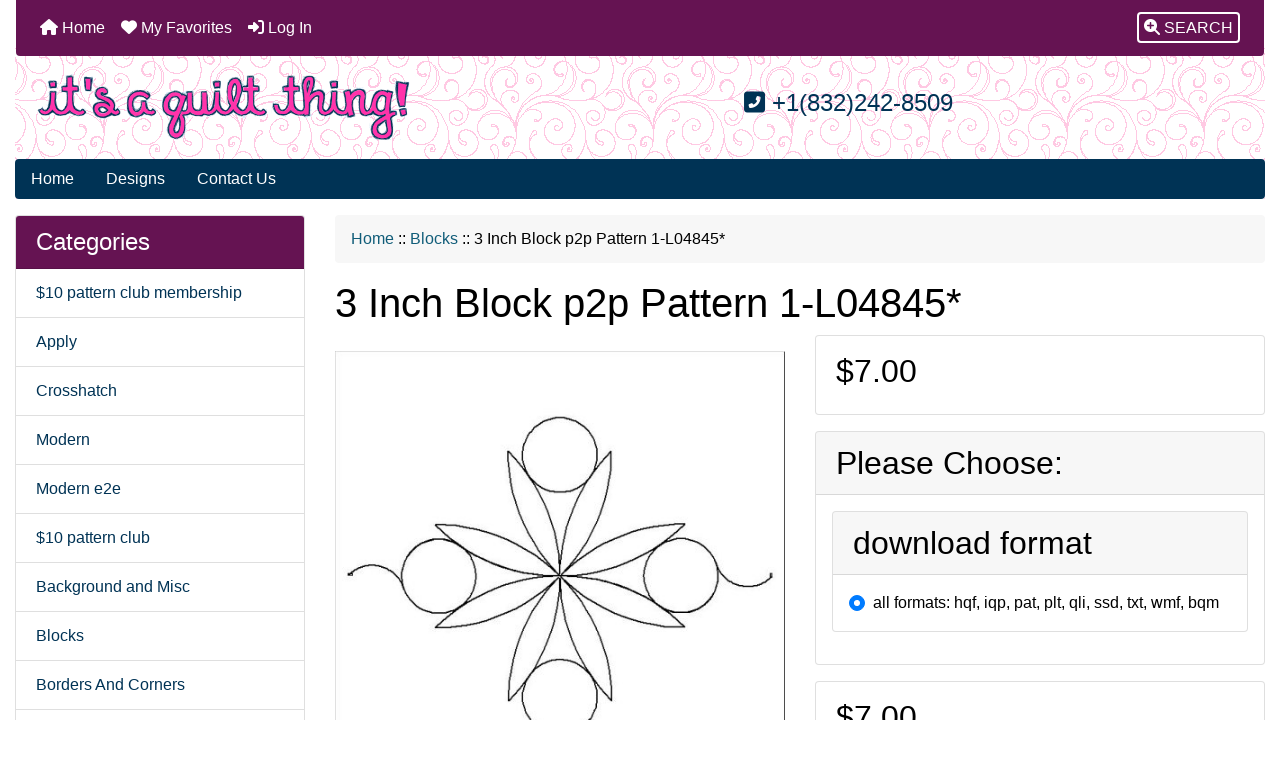

--- FILE ---
content_type: text/html; charset=utf-8
request_url: https://itsaquiltthing.com/cart/index.php?main_page=product_info&cPath=57&products_id=4845
body_size: 12158
content:
<!DOCTYPE html>
<html dir="ltr" lang="en">
  <head>
    <meta charset="utf-8">
    <link rel="preload" href="https://code.jquery.com/jquery-3.7.1.min.js" integrity="sha256-/JqT3SQfawRcv/BIHPThkBvs0OEvtFFmqPF/lYI/Cxo=" crossorigin="anonymous" as="script">
    <link rel="preload" href="https://cdn.jsdelivr.net/npm/bootstrap@4.6.2/dist/css/bootstrap.min.css" integrity="sha384-xOolHFLEh07PJGoPkLv1IbcEPTNtaed2xpHsD9ESMhqIYd0nLMwNLD69Npy4HI+N" crossorigin="anonymous" as="style">
    <link rel="preload" href="https://cdn.jsdelivr.net/npm/bootstrap@4.6.2/dist/js/bootstrap.bundle.min.js" integrity="sha384-Fy6S3B9q64WdZWQUiU+q4/2Lc9npb8tCaSX9FK7E8HnRr0Jz8D6OP9dO5Vg3Q9ct" crossorigin="anonymous" as="script">
    <link rel="preload" href="https://cdnjs.cloudflare.com/ajax/libs/font-awesome/6.5.2/css/fontawesome.min.css" integrity="sha512-UuQ/zJlbMVAw/UU8vVBhnI4op+/tFOpQZVT+FormmIEhRSCnJWyHiBbEVgM4Uztsht41f3FzVWgLuwzUqOObKw==" crossorigin="anonymous" as="style">
    <link rel="preload" href="https://cdnjs.cloudflare.com/ajax/libs/font-awesome/6.5.2/css/solid.min.css" integrity="sha512-Hp+WwK4QdKZk9/W0ViDvLunYjFrGJmNDt6sCflZNkjgvNq9mY+0tMbd6tWMiAlcf1OQyqL4gn2rYp7UsfssZPA==" crossorigin="anonymous" as="style">
    <title>3 Inch Block p2p Pattern 1-L04845* : It's A Quilt Thing! - Designs by Laurie Thomas for the Statler Stitcher &amp; Intelliquilter</title>
    <meta name="viewport" content="width=device-width, initial-scale=1, minimum-scale=1, shrink-to-fit=no">
    <meta name="keywords" content="3 Inch Block p2p Pattern 1-L04845*, Designs for Jinny Beyer Quilts, Children, $10 pattern club membership, Wholecloth, Pattern Specific, Misc, Point to Point, Design Suggestions, Edge to Edge, Blocks, Triangles, Borders And Corners, Background and Misc, Christmas and Winter, Designs for Judy Niemeyer Quilts, Sash, Frames, Dianne's patterns, $10 pattern club, Gift Certificates, LDS Themed, Crosshatch, Apply, Modern, School Teams E2E, Designs for Jacqueline de Jonge quilts, Linear Patterns, Designs for Judy Martin Quilts, Designs for Judy Niemeyer Mixers, Open Patterns/Patterns With Little or No Backstitching, Sports Team E2e, Stephanie's Patterns, Modern e2e, quilt design, quilt designs, quilting">
    <meta name="description" content="It's A Quilt Thing! 3 Inch Block p2p Pattern 1-L04845* -  ">
    <meta name="author" content="It's A Quilt Thing!">
    <link rel="apple-touch-icon" sizes="180x180" href="includes/templates/bootstrap/images/icons/apple-touch-icon.png">
<link rel="icon" type="image/png" sizes="32x32" href="includes/templates/bootstrap/images/icons/favicon-32x32.png">
<link rel="icon" type="image/png" sizes="16x16" href="includes/templates/bootstrap/images/icons/favicon-16x16.png">
<link rel="manifest" href="includes/templates/bootstrap/images/icons/site.webmanifest">
    <base href="https://itsaquiltthing.com/cart/">
          <link href="https://itsaquiltthing.com/cart/index.php?main_page=product_info&amp;products_id=4845" rel="canonical">
            <link rel="stylesheet" href="https://cdn.jsdelivr.net/npm/bootstrap@4.6.2/dist/css/bootstrap.min.css" integrity="sha384-xOolHFLEh07PJGoPkLv1IbcEPTNtaed2xpHsD9ESMhqIYd0nLMwNLD69Npy4HI+N" crossorigin="anonymous">
    <link rel="stylesheet" href="https://cdnjs.cloudflare.com/ajax/libs/font-awesome/6.5.2/css/fontawesome.min.css" integrity="sha512-UuQ/zJlbMVAw/UU8vVBhnI4op+/tFOpQZVT+FormmIEhRSCnJWyHiBbEVgM4Uztsht41f3FzVWgLuwzUqOObKw==" crossorigin="anonymous">
    <link rel="stylesheet" href="https://cdnjs.cloudflare.com/ajax/libs/font-awesome/6.5.2/css/solid.min.css" integrity="sha512-Hp+WwK4QdKZk9/W0ViDvLunYjFrGJmNDt6sCflZNkjgvNq9mY+0tMbd6tWMiAlcf1OQyqL4gn2rYp7UsfssZPA==" crossorigin="anonymous">
<link href="includes/templates/bootstrap/css/stylesheet.css" rel="stylesheet">
<link href="includes/templates/bootstrap/css/stylesheet_360.css" rel="stylesheet">
<link href="includes/templates/bootstrap/css/stylesheet_361.css" rel="stylesheet">
<link href="includes/templates/bootstrap/css/stylesheet_364.css" rel="stylesheet">
<link href="includes/templates/bootstrap/css/stylesheet_ajax_search.css" rel="stylesheet">
<link href="includes/templates/bootstrap/css/stylesheet_bootstrap.carousel.css" rel="stylesheet">
<link href="includes/templates/bootstrap/css/stylesheet_bootstrap.lightbox.css" rel="stylesheet">
<link href="includes/templates/bootstrap/css/stylesheet_favorites.css" rel="stylesheet">
<link href="includes/templates/bootstrap/css/print_stylesheet.css" media="print" rel="stylesheet">
<style>
body {
    color: #000000;
    background-color: #ffffff;
}
a {
    color: #003355;text-decoration:none
}
a:hover {
    color: #0056b3;opacity:.6;text-decoration:none
}
.form-control::placeholder,
.required-info,
span.alert {
    color: #ad0000;
}
.alert-info {
    color: #13525e;    background-color: #d1ecf1;    border-color: #bee5eb;}
.rating {
    background-color: #ffffff;    color: #ff34aa;}
.btn {
    color: #ffffff;
    background-color: #003355;
    border-color: #003355;
}
.btn:hover {
    color: #fff;
    background-color: #ff33aa;
    border-color: #ff33aa;
}
#headerWrapper {
    background-color: #fff;background-image:url(includes/templates/bootstrap/images/tpheader.png); background-repeat:repeat;};
}
#tagline {
    color: #003355;
}
nav.navbar {
    background-color: #651352;
}
nav.navbar a.nav-link {
    color: #ffffff;
}
nav.navbar a.nav-link:hover {
    color: #f7f7f7;
    background-color: #333333;}
nav.navbar .navbar-toggler {
    color: #ffffff;
    background-color: #343a40;
    border-color: #343a40;
}
nav.navbar .navbar-toggler:hover {
    color: #f7f7f7;
    background-color: #919aa1;
    border-color: #919aa1;
}
nav.navbar .btn {
    color: #ffffff;    background-color: #13607c;    border-color: #13607c;}
nav.navbar .btn:hover {
    color: #0056b3;    background-color: #ffffff;    border-color: #a80000;}
#ezpagesBarHeader {
    background-color: #003355;
}
#ezpagesBarHeader a.nav-link {
    color: #ffffff;
}
#ezpagesBarHeader a.nav-link:hover {
    color: #cccccc;
    background-color: #ff33aa;}
#navCatTabs a {
    color: #ffffff;
    background-color: #007faf;
    border-color: #007faf;}
#navCatTabs a.activeLink {
    background-color: #ad0000;    color: #ffffff;    border-color: #ad0000;}
#navCatTabs a:hover {
    color: #007faf;
    background-color: #ffffff;
    border-color: #007faf;}
#navCatTabs a.activeLink:hover {
    background-color: #ffffff;    color: #ad0000;    border-color: #ad0000;}
#navBreadCrumb ol {
    background-color: #f7f7f7;
}
#navBreadCrumb li {
    color: #000000;
}
#navBreadCrumb li a {
    color: #115d79;
}
#navBreadCrumb li a:hover {
    color: #003c52;
}
#footerWrapper {
    color: #000000;
    background-color: #ffffff;
}
.legalCopyright,
.legalCopyright a {
    color: #000000;
}
#ezpagesBarFooter {
    background-color: #464646;
}
#ezpagesBarFooter a.nav-link {
    color: #ffffff;
}
#ezpagesBarFooter a.nav-link:hover {
    color: #f7f7f7;
    background-color: #363636;}
.fmel {
    background-color: #651352;
}
.leftBoxCard,
.rightBoxCard {
    color: #000000;
    background-color: #ffffff;
}
.leftBoxHeading,
.rightBoxHeading {
    color: #ffffff;
    background-color: #651352;
}
.leftBoxHeading a,
.rightBoxHeading a {
    color: #ffffff;
}
.leftBoxHeading a:hover,
.rightBoxHeading a:hover {
    color: #f7f7f7;
}
#categoriesContent .badge,
#documentcategoriesContent .badge {
    color: #ffffff;
    background-color: #007faf;
}
.leftBoxCard .list-group-item,
.rightBoxCard .list-group-item {
    color: #003355;
    background-color: #ffffff;
}
.leftBoxCard .list-group-item:hover,
.rightBoxCard .list-group-item:hover {
    color: #003975;
    background-color: #f7f7f7;
}
.centerBoxContents.card {
    color: #000000;
    background-color: #ffffff;
}
.centerBoxHeading {
    color: #ffffff;
    background-color: #003355;
}
.categoryListBoxContents.card {
    color: #000000;
    background-color: #ffffff;
}
.categoryListBoxContents {
    background-color: #ffffff;
}
.categoryListBoxContents:hover {
    background-color: #efefef;
}
a.page-link {
    color: #000000;
    background-color: #f7f7f7;
    border-color: #f7f7f7;
}
a.page-link:hover {
    color: #ffffff;
    background-color: #ff33aa;
    border-color: #ff33aa;
}
.page-item.active span.page-link {
    color: #ffffff;
    background-color: #003355;
}
.sideBoxContentItem {
    background-color: #ffffff;
}
.sideBoxContentItem:hover {
    background-color: #f7f7f7;
}
.centerBoxContents {
    background-color: #ffffff;
}
.centerBoxContents:hover {
    background-color: #efefef;
}
.centerBoxContentsListing:hover {
    background-color: #efefef;
}
.listingProductImage {
    min-width: 200px;
}
.productReviewCard:hover {
    background-color: #efefef;
}
.productBasePrice {
    color: #000000;
}
.normalprice {
    color: #000000;
}
.productSpecialPrice {
    color: #ad0000;
}
.productPriceDiscount {
    color: #ad0000;
}
.productSalePrice {
    color: #ad0000;
}
.productFreePrice {
    color: #0000ff;
}
#addToCart-card-header {
    color: #ffffff;
    background-color: #008a13;
}
#addToCart-card {
    border-color: #008a13;
}
.btn.button_add_selected {
    background: #008a13;
    color: #ffffff;
}
.btn.button_add_selected:hover {
    background: #007e33;
    color:#ffffff;
}
.btn.button_in_cart {
    background: #008a13;
    color: #ffffff;
}
.fa-cart-plus {
    color: #008a13;
}
.btn.button_in_cart:hover {
    background: #007e33;
    color: #ffffff;
}
a:hover > .fa-cart-plus {
    color: #007e33;
}
button.button_continue_checkout,
a.button_checkout {
    background-color: #003355;    color: #fff;    border-color: #003355;}
button.button_continue_checkout:hover,
a.button_checkout:hover {
    background-color: #ff33aa;    color: #fff;    border-color: #ff33aa;}
button.button_confirm_order {
    background-color: #003355;    color: #008a13;    border-color: #008a13;}
button.button_confirm_order:hover {
    background-color: #ff33aa;    color: #0f1111;    border-color: #ff33aa;}
#checkoutShippingDefault .progress-bar,
#checkoutPayment .progress-bar,
#checkoutConfirmationDefault .progress-bar,
#checkoutSuccessDefault .progress-bar {
    background-color: #008a13!important;}
button.button_sold_out_sm, button.button_sold_out_sm:hover, button.button_sold_out, button.button_sold_out:hover {
    background-color: #a80000;    color: #ffffff;    border-color: #a80000;}
a.carousel-control-prev,
a.carousel-control-next {
    color: #000000;}
a.carousel-control-prev:hover,
a.carousel-control-next:hover {
    color: #000000;}
.banner-carousel .carousel-indicators li {
    background-color: #000000;}
.defaultAddress address {
    background-color: #008a13;    color: #ffffff;}
.card.primary-address {
    border-color: #ff34aa;}
.card.primary-address > .card-header{
    background-color: #ff34aa;    color: #ffffff;}
</style>
<style>
.mfade img:hover{opacity:0.6}.pro{text-decoration:none}#siteinfoLegal{background:#fff;opacity:0.6}
</style>
    <script src="https://code.jquery.com/jquery-3.7.1.min.js" integrity="sha256-/JqT3SQfawRcv/BIHPThkBvs0OEvtFFmqPF/lYI/Cxo=" crossorigin="anonymous"></script>
    <script src="https://cdn.jsdelivr.net/npm/bootstrap@4.6.2/dist/js/bootstrap.bundle.min.js" integrity="sha384-Fy6S3B9q64WdZWQUiU+q4/2Lc9npb8tCaSX9FK7E8HnRr0Jz8D6OP9dO5Vg3Q9ct" crossorigin="anonymous"></script>
<script src="includes/templates/bootstrap/jscript/jscript_zca_bootstrap.js"></script>
<script src="includes/modules/pages/product_info/jscript_textarea_counter.js"></script>
<script src="includes/templates/bootstrap/jscript/ajax_search.min.js" defer></script>

<script src="includes/templates/bootstrap/jscript/jquery.matchHeight.min.js"></script>
<script>
$(document).ready(function() {
    $('.sideBoxContent .carousel-item .card').matchHeight();
});
</script>

<script>
if (typeof zcJS == "undefined" || !zcJS) {
  window.zcJS = { name: 'zcJS', version: '0.1.0.0' };
}

zcJS.ajax = function (options) {
  options.url = options.url.replace("&amp;", unescape("&amp;"));
  var deferred = jQuery.Deferred(function (d) {
      var securityToken = 'f1a55585f5090248184a2ccc73e27a09';
      var defaults = {
          cache: false,
          type: 'POST',
          traditional: true,
          dataType: 'json',
          timeout: 5000,
          data: jQuery.extend(true,{
            securityToken: securityToken
        }, options.data)
      },
      settings = jQuery.extend(true, {}, defaults, options);
      if (typeof(console.log) == 'function') {
          console.log( settings );
      }

      d.done(settings.success);
      d.fail(settings.error);
      d.done(settings.complete);
      var jqXHRSettings = jQuery.extend(true, {}, settings, {
          success: function (response, textStatus, jqXHR) {
            d.resolve(response, textStatus, jqXHR);
          },
          error: function (jqXHR, textStatus, errorThrown) {
              if (window.console) {
                if (typeof(console.log) == 'function') {
                  console.log(jqXHR);
                }
              }
              d.reject(jqXHR, textStatus, errorThrown);
          },
          complete: d.resolve
      });
      jQuery.ajax(jqXHRSettings);
   }).fail(function(jqXHR, textStatus, errorThrown) {
   var response = jqXHR.getResponseHeader('status');
   var responseHtml = jqXHR.responseText;
   var contentType = jqXHR.getResponseHeader("content-type");
   switch (response)
     {
       case '403 Forbidden':
         var jsonResponse = JSON.parse(jqXHR.responseText);
         var errorType = jsonResponse.errorType;
         switch (errorType)
         {
           case 'ADMIN_BLOCK_WARNING':
           break;
           case 'AUTH_ERROR':
           break;
           case 'SECURITY_TOKEN':
           break;

           default:
             alert('An Internal Error of type '+errorType+' was received while processing an ajax call. The action you requested could not be completed.');
         }
       break;
       default:
        if (jqXHR.status === 200) {
            if (contentType.toLowerCase().indexOf("text/html") >= 0) {
                document.open();
                document.write(responseHtml);
                document.close();
            }
         }
     }
   });

  var promise = deferred.promise();
  return promise;
};
zcJS.timer = function (options) {
  var defaults = {
    interval: 10000,
    startEvent: null,
    intervalEvent: null,
    stopEvent: null

},
  settings = jQuery.extend(true, {}, defaults, options);

  var enabled = new Boolean(false);
  var timerId = 0;
  var mySelf;
  this.Start = function()
  {
      this.enabled = new Boolean(true);

      mySelf = this;
      mySelf.settings = settings;
      if (mySelf.enabled)
      {
          mySelf.timerId = setInterval(
          function()
          {
              if (mySelf.settings.intervalEvent)
              {
                mySelf.settings.intervalEvent(mySelf);
              }
          }, mySelf.settings.interval);
          if (mySelf.settings.startEvent)
          {
            mySelf.settings.startEvent(mySelf);
          }
      }
  };
  this.Stop = function()
  {
    mySelf.enabled = new Boolean(false);
    clearInterval(mySelf.timerId);
    if (mySelf.settings.stopEvent)
    {
      mySelf.settings.stopEvent(mySelf);
    }
  };
};

</script>

<script>
jQuery(document).ready(function() {
    jQuery('form.sidebox-select-form select:required').each(function() {
        var theOptions = '';
        var optGroup = false;
        var isSelected = '';
        jQuery('option', this).each(function() {
            if (jQuery(this).val() == '') {
                optGroup = true;
                theOptions += '<optgroup label="'+jQuery(this).text()+'">';
            } else {
                isSelected = '';
                if (jQuery(this).is(':selected')) {
                    isSelected = ' selected="selected"';
                }
                theOptions += '<option value="'+jQuery(this).val()+'"'+isSelected+'>'+jQuery(this).text()+'</option>';
            }
        });
        if (optGroup === true) {
            theOptions += '</optgroup>';
        }
        jQuery(this).empty().append(theOptions);
        jQuery('optgroup', this).css({'font-style':'normal'});
        if (jQuery('select option:selected', this).length > 0) {
            jQuery(this).siblings('input[type="submit"], button[type="submit"]').attr('disabled', false).css('cursor', 'pointer');
        } else {
            jQuery(this).siblings('input[type="submit"], button[type="submit"]').attr('disabled', true).css('cursor', 'not-allowed');
        }
        jQuery(this).on('change', function() {
            jQuery(this).siblings('input[type="submit"], button[type="submit"]').attr('disabled', false).css('cursor', 'pointer');
        });
    });
});
</script>
<script>
function popupWindow(url) {
  window.open(url,'popupWindow','toolbar=no,location=no,directories=no,status=no,menubar=no,scrollbars=no,resizable=yes,copyhistory=no,width=100,height=100,screenX=150,screenY=150,top=150,left=150')
}
function popupWindowPrice(url) {
  window.open(url,'popupWindow','toolbar=no,location=no,directories=no,status=no,menubar=no,scrollbars=yes,resizable=yes,copyhistory=no,width=600,height=400,screenX=150,screenY=150,top=150,left=150')
}
</script>

    </head>

<body id="productinfoBody">
    <div id="search-wrapper" class="modal fade" role="dialog" aria-labelledby="search-modal-title" aria-hidden="true">
        <div class="modal-dialog">
            <div class="modal-content">
                <div class="modal-body container-fluid">
                    <button type="button" class="close" data-dismiss="modal" aria-label="Close"><i class="fas fa-times"></i></button>
                    <h5 class="modal-title mb-1" id="search-modal-title">What can we help you find?</h5>
                    <div class="form-group">
                        <form class="search-form">
                            <label for="search-input">Search:</label>
                            <input type="text" id="search-input" class="form-control" placeholder="Search here...">
                            <input id="search-page" type="hidden" value="https://itsaquiltthing.com/cart/index.php?main_page=search_result&amp;search_in_description=1">
                        </form>
                    </div>
                    <div id="search-content" class="row"></div>
                </div>
            </div>
        </div>
    </div>
<div class="container-fluid" id="header-wrapper">
    <div class="row mb-3">
        <div class="col">
<!--bof-header logo and navigation display-->
<div id="headerWrapper" class="mt-2">
<!--bof-navigation display-->
    <div id="navMainWrapper">
        <div id="navMain">
            <nav class="navbar fixed-top mx-3 navbar-expand-lg rounded-bottom" aria-label="Navigation Bar">
                <button class="navbar-toggler" type="button" data-toggle="collapse" data-target="#navbarSupportedContent" aria-controls="navbarSupportedContent" aria-expanded="false" aria-label="Toggle navigation">
                    <i class="fas fa-bars"></i>
                </button>

                <div class="collapse navbar-collapse" id="navbarSupportedContent">
                    <ul class="navbar-nav mr-auto">
                        <li id="nav-home" class="nav-item" title="Home">
                            <a class="nav-link" href="https://itsaquiltthing.com/cart/index.php?main_page=index">
                                <i class="fas fa-home"></i> Home                            </a>
                        </li>
                        <li class="nav-item" title="Log In">
                            <a class="nav-link" href="https://itsaquiltthing.com/cart/index.php?main_page=login">
                                <i class="fas fa-sign-in-alt"></i> Log In                            </a>
                        </li>
<li class="nav-item dropdown d-lg-none">
    <a class="nav-link dropdown-toggle" href="#" id="categoryDropdown" role="button" data-toggle="dropdown" aria-haspopup="true" aria-expanded="false">
        Categories    </a>
    <div class="dropdown-menu" aria-labelledby="categoryDropdown">
        <ul class="m-0 p-0">
            <li><a class="dropdown-item" href="https://itsaquiltthing.com/cart/index.php?main_page=index&amp;cPath=35">$10 pattern club membership</a></li>
            <li><a class="dropdown-item" href="https://itsaquiltthing.com/cart/index.php?main_page=index&amp;cPath=84">Apply</a></li>
            <li><a class="dropdown-item" href="https://itsaquiltthing.com/cart/index.php?main_page=index&amp;cPath=83">Crosshatch</a></li>
            <li><a class="dropdown-item" href="https://itsaquiltthing.com/cart/index.php?main_page=index&amp;cPath=85">Modern</a></li>
            <li><a class="dropdown-item" href="https://itsaquiltthing.com/cart/index.php?main_page=index&amp;cPath=275">Modern e2e</a></li>
            <li><a class="dropdown-item" href="https://itsaquiltthing.com/cart/index.php?main_page=index&amp;cPath=79">$10 pattern club</a></li>
            <li><a class="dropdown-item" href="https://itsaquiltthing.com/cart/index.php?main_page=index&amp;cPath=61">Background and Misc</a></li>
            <li><a class="dropdown-item" href="https://itsaquiltthing.com/cart/index.php?main_page=index&amp;cPath=57"><span class="category-subs-selected">Blocks</span></a></li>
            <li><a class="dropdown-item" href="https://itsaquiltthing.com/cart/index.php?main_page=index&amp;cPath=59">Borders And Corners</a></li>
            <li><a class="dropdown-item" href="https://itsaquiltthing.com/cart/index.php?main_page=index&amp;cPath=20">Children</a></li>
            <li><a class="dropdown-item" href="https://itsaquiltthing.com/cart/index.php?main_page=index&amp;cPath=63">Christmas and Winter</a></li>
            <li><a class="dropdown-item" href="https://itsaquiltthing.com/cart/index.php?main_page=index&amp;cPath=55">Design Suggestions</a></li>
            <li><a class="dropdown-item" href="https://itsaquiltthing.com/cart/index.php?main_page=index&amp;cPath=195">Designs for Jacqueline de Jonge quilts</a></li>
            <li><a class="dropdown-item" href="https://itsaquiltthing.com/cart/index.php?main_page=index&amp;cPath=8">Designs for Jinny Beyer Quilts</a></li>
            <li><a class="dropdown-item" href="https://itsaquiltthing.com/cart/index.php?main_page=index&amp;cPath=212">Designs for Judy Martin Quilts</a></li>
            <li><a class="dropdown-item" href="https://itsaquiltthing.com/cart/index.php?main_page=index&amp;cPath=219">Designs for Judy Niemeyer Mixers</a></li>
            <li><a class="dropdown-item" href="https://itsaquiltthing.com/cart/index.php?main_page=index&amp;cPath=64">Designs for Judy Niemeyer Quilts</a></li>
            <li><a class="dropdown-item" href="https://itsaquiltthing.com/cart/index.php?main_page=index&amp;cPath=56">Edge to Edge</a></li>
            <li><a class="dropdown-item" href="https://itsaquiltthing.com/cart/index.php?main_page=index&amp;cPath=69">Frames</a></li>
            <li><a class="dropdown-item" href="https://itsaquiltthing.com/cart/index.php?main_page=index&amp;cPath=204">Linear Patterns</a></li>
            <li><a class="dropdown-item" href="https://itsaquiltthing.com/cart/index.php?main_page=index&amp;cPath=52">Misc</a></li>
            <li><a class="dropdown-item" href="https://itsaquiltthing.com/cart/index.php?main_page=index&amp;cPath=227">Open Patterns/Patterns With Little or No Backstitching</a></li>
            <li><a class="dropdown-item" href="https://itsaquiltthing.com/cart/index.php?main_page=index&amp;cPath=51">Pattern Specific</a></li>
            <li><a class="dropdown-item" href="https://itsaquiltthing.com/cart/index.php?main_page=index&amp;cPath=54">Point  to Point</a></li>
            <li><a class="dropdown-item" href="https://itsaquiltthing.com/cart/index.php?main_page=index&amp;cPath=66">Sash</a></li>
            <li><a class="dropdown-item" href="https://itsaquiltthing.com/cart/index.php?main_page=index&amp;cPath=86">School Teams E2E</a></li>
            <li><a class="dropdown-item" href="https://itsaquiltthing.com/cart/index.php?main_page=index&amp;cPath=231">Sports Team E2e</a></li>
            <li><a class="dropdown-item" href="https://itsaquiltthing.com/cart/index.php?main_page=index&amp;cPath=58">Triangles</a></li>
            <li><a class="dropdown-item" href="https://itsaquiltthing.com/cart/index.php?main_page=index&amp;cPath=37">Wholecloth</a></li>
            <li><a class="dropdown-item" href="https://itsaquiltthing.com/cart/index.php?main_page=index&amp;cPath=82">LDS Themed</a></li>
            <li><a class="dropdown-item" href="https://itsaquiltthing.com/cart/index.php?main_page=index&amp;cPath=253">Stephanie's Patterns</a></li>
            <li><a class="dropdown-item" href="https://itsaquiltthing.com/cart/index.php?main_page=index&amp;cPath=70">Dianne's patterns</a></li>
            <li><a class="dropdown-item" href="https://itsaquiltthing.com/cart/index.php?main_page=index&amp;cPath=81">Gift Certificates</a></li>
        </ul>
        <div class="dropdown-divider"></div><a class="dropdown-item" href="https://itsaquiltthing.com/cart/index.php?main_page=products_new">New Products ...</a>
        <div class="dropdown-divider"></div><a class="dropdown-item" href="https://itsaquiltthing.com/cart/index.php?main_page=products_all">All Products ...</a>
    </div>
</li>
                    </ul>
<ul class="navbar-nav ml-auto">
    <li class="nav-item"><a href="javascript:void(0);" role="button" id="search-icon" class="nav-link" aria-label="Search"><span class="rounded" style="border:2px solid #fff;padding:5px"><i class="fas fa-search-plus"></i> SEARCH</span></a></li>
</ul>
                </div>
            </nav>
        </div>
    </div>
<!--eof-navigation display-->

<!--bof-branding display-->
<div id="navbar-spacer" class="mt-5 pt-4"></div>    <div id="logoWrapper">
        <div id="logo" class="row align-items-center px-3 pb-3">
            <div class="col-sm-4">
                <a id="hdr-img" class="d-block" href="https://itsaquiltthing.com/cart/index.php?main_page=index" aria-label="Site Logo">
                    <img src="includes/templates/bootstrap/images/logo.png" title="It's a Quilt Thing! Home" alt="(image for) It's a Quilt Thing! Home" width="644" height="118">                </a>
            </div>
            <div id="taglineWrapper" class="col-sm-8 text-center">
                <div id="tagline" class="text-center"><h4 style="color:#003355"><i class="fas fa-phone-square-alt"></i> +1(832)242-8509</h4></div>
            </div>
        </div>
    </div>
<!--eof-branding display-->
<!--eof-header logo and navigation display-->

<!--bof-optional categories tabs navigation display-->
<!--eof-optional categories tabs navigation display-->

<!--bof-header ezpage links-->
<div id="ezpagesBarHeader" class="ezpagesBar rounded">
<ul class="nav nav-pills">
  <li class="nav-item"><a class="nav-link" href="https://itsaquiltthing.com/cart/index.php?main_page=index">Home</a></li>
  <li class="nav-item"><a class="nav-link" href="https://itsaquiltthing.com/cart/index.php?main_page=products_all">Designs</a></li>
  <li class="nav-item"><a class="nav-link" href="https://itsaquiltthing.com/cart/index.php?main_page=contact_us">Contact Us</a></li>
</ul>
</div>
<!--eof-header ezpage links-->
</div>

        </div>
    </div>
</div>

<div class="container-fluid" id="mainWrapper">
    <div class="row">
 
        <div id="navColumnOne" class="col-sm-3 d-none d-lg-block">
            <div id="navColumnOneWrapper"><div id="categories-leftBoxCard" class="leftBoxCard card mb-3">
    <h4 id="categories-leftBoxHeading" class="leftBoxHeading card-header">Categories</h4>
    <div id="categoriesContent" class="list-group-flush sideBoxContent"><a class="list-group-item list-group-item-action d-flex justify-content-between align-items-center pro sideboxCategory-top" href="https://itsaquiltthing.com/cart/index.php?main_page=index&amp;cPath=35">$10 pattern club membership</a><a class="list-group-item list-group-item-action d-flex justify-content-between align-items-center pro sideboxCategory-top" href="https://itsaquiltthing.com/cart/index.php?main_page=index&amp;cPath=84">Apply</a><a class="list-group-item list-group-item-action d-flex justify-content-between align-items-center pro sideboxCategory-top" href="https://itsaquiltthing.com/cart/index.php?main_page=index&amp;cPath=83">Crosshatch</a><a class="list-group-item list-group-item-action d-flex justify-content-between align-items-center pro sideboxCategory-top" href="https://itsaquiltthing.com/cart/index.php?main_page=index&amp;cPath=85">Modern</a><a class="list-group-item list-group-item-action d-flex justify-content-between align-items-center pro sideboxCategory-top" href="https://itsaquiltthing.com/cart/index.php?main_page=index&amp;cPath=275">Modern e2e</a><a class="list-group-item list-group-item-action d-flex justify-content-between align-items-center pro sideboxCategory-top" href="https://itsaquiltthing.com/cart/index.php?main_page=index&amp;cPath=79">$10 pattern club</a><a class="list-group-item list-group-item-action d-flex justify-content-between align-items-center pro sideboxCategory-top" href="https://itsaquiltthing.com/cart/index.php?main_page=index&amp;cPath=61">Background and Misc</a><a class="list-group-item list-group-item-action d-flex justify-content-between align-items-center pro sideboxCategory-top" href="https://itsaquiltthing.com/cart/index.php?main_page=index&amp;cPath=57"><span class="sideboxCategory-subs-selected">Blocks</span></a><a class="list-group-item list-group-item-action d-flex justify-content-between align-items-center pro sideboxCategory-top" href="https://itsaquiltthing.com/cart/index.php?main_page=index&amp;cPath=59">Borders And Corners</a><a class="list-group-item list-group-item-action d-flex justify-content-between align-items-center pro sideboxCategory-top" href="https://itsaquiltthing.com/cart/index.php?main_page=index&amp;cPath=20">Children</a><a class="list-group-item list-group-item-action d-flex justify-content-between align-items-center pro sideboxCategory-top" href="https://itsaquiltthing.com/cart/index.php?main_page=index&amp;cPath=55">Design Suggestions</a><a class="list-group-item list-group-item-action d-flex justify-content-between align-items-center pro sideboxCategory-top" href="https://itsaquiltthing.com/cart/index.php?main_page=index&amp;cPath=195">Designs for Jacqueline de Jonge quilts</a><a class="list-group-item list-group-item-action d-flex justify-content-between align-items-center pro sideboxCategory-top" href="https://itsaquiltthing.com/cart/index.php?main_page=index&amp;cPath=8">Designs for Jinny Beyer Quilts</a><a class="list-group-item list-group-item-action d-flex justify-content-between align-items-center pro sideboxCategory-top" href="https://itsaquiltthing.com/cart/index.php?main_page=index&amp;cPath=212">Designs for Judy Martin Quilts</a><a class="list-group-item list-group-item-action d-flex justify-content-between align-items-center pro sideboxCategory-top" href="https://itsaquiltthing.com/cart/index.php?main_page=index&amp;cPath=219">Designs for Judy Niemeyer Mixers&nbsp;<i class="fa-solid fa-angle-down"></i></a><a class="list-group-item list-group-item-action d-flex justify-content-between align-items-center pro sideboxCategory-top" href="https://itsaquiltthing.com/cart/index.php?main_page=index&amp;cPath=64">Designs for Judy Niemeyer Quilts&nbsp;<i class="fa-solid fa-angle-down"></i></a><a class="list-group-item list-group-item-action d-flex justify-content-between align-items-center pro sideboxCategory-top" href="https://itsaquiltthing.com/cart/index.php?main_page=index&amp;cPath=56">Edge to Edge</a><a class="list-group-item list-group-item-action d-flex justify-content-between align-items-center pro sideboxCategory-top" href="https://itsaquiltthing.com/cart/index.php?main_page=index&amp;cPath=69">Frames</a><a class="list-group-item list-group-item-action d-flex justify-content-between align-items-center pro sideboxCategory-top" href="https://itsaquiltthing.com/cart/index.php?main_page=index&amp;cPath=204">Linear Patterns</a><a class="list-group-item list-group-item-action d-flex justify-content-between align-items-center pro sideboxCategory-top" href="https://itsaquiltthing.com/cart/index.php?main_page=index&amp;cPath=52">Misc</a><a class="list-group-item list-group-item-action d-flex justify-content-between align-items-center pro sideboxCategory-top" href="https://itsaquiltthing.com/cart/index.php?main_page=index&amp;cPath=227">Open Patterns/Patterns With Little or No Backstitching</a><a class="list-group-item list-group-item-action d-flex justify-content-between align-items-center pro sideboxCategory-top" href="https://itsaquiltthing.com/cart/index.php?main_page=index&amp;cPath=51">Pattern Specific</a><a class="list-group-item list-group-item-action d-flex justify-content-between align-items-center pro sideboxCategory-top" href="https://itsaquiltthing.com/cart/index.php?main_page=index&amp;cPath=54">Point  to Point</a><a class="list-group-item list-group-item-action d-flex justify-content-between align-items-center pro sideboxCategory-top" href="https://itsaquiltthing.com/cart/index.php?main_page=index&amp;cPath=66">Sash</a><a class="list-group-item list-group-item-action d-flex justify-content-between align-items-center pro sideboxCategory-top" href="https://itsaquiltthing.com/cart/index.php?main_page=index&amp;cPath=86">School Teams E2E</a><a class="list-group-item list-group-item-action d-flex justify-content-between align-items-center pro sideboxCategory-top" href="https://itsaquiltthing.com/cart/index.php?main_page=index&amp;cPath=231">Sports Team E2e</a><a class="list-group-item list-group-item-action d-flex justify-content-between align-items-center pro sideboxCategory-top" href="https://itsaquiltthing.com/cart/index.php?main_page=index&amp;cPath=58">Triangles</a><a class="list-group-item list-group-item-action d-flex justify-content-between align-items-center pro sideboxCategory-top" href="https://itsaquiltthing.com/cart/index.php?main_page=index&amp;cPath=37">Wholecloth</a><a class="list-group-item list-group-item-action d-flex justify-content-between align-items-center pro sideboxCategory-top" href="https://itsaquiltthing.com/cart/index.php?main_page=index&amp;cPath=82">LDS Themed</a><a class="list-group-item list-group-item-action d-flex justify-content-between align-items-center pro sideboxCategory-top" href="https://itsaquiltthing.com/cart/index.php?main_page=index&amp;cPath=253">Stephanie's Patterns</a><a class="list-group-item list-group-item-action d-flex justify-content-between align-items-center pro sideboxCategory-top" href="https://itsaquiltthing.com/cart/index.php?main_page=index&amp;cPath=70">Dianne's patterns&nbsp;<i class="fa-solid fa-angle-down"></i></a><a class="list-group-item list-group-item-action d-flex justify-content-between align-items-center pro sideboxCategory-top" href="https://itsaquiltthing.com/cart/index.php?main_page=index&amp;cPath=81">Gift Certificates</a><a class="list-group-item list-group-item-action list-group-item-secondary pro" href="https://itsaquiltthing.com/cart/index.php?main_page=products_new">New Products ...</a><a class="list-group-item list-group-item-action  list-group-item-secondary pro" href="https://itsaquiltthing.com/cart/index.php?main_page=products_all">All Products ...</a></div></div>
</div>
        </div>
        <div class="col-12 col-lg-9">
            <div id="navBreadCrumb">
                <ol class="breadcrumb">
  <li><a href="https://itsaquiltthing.com/cart/">Home</a></li>  <li><span class="breadcrumb-separator">&nbsp;::&nbsp;</span><a href="https://itsaquiltthing.com/cart/index.php?main_page=index&amp;cPath=57">Blocks</a></li><li><span class="breadcrumb-separator">&nbsp;::&nbsp;</span>3 Inch Block p2p Pattern 1-L04845*</li>
                </ol>
            </div>
            <main>
<div id="productInfo" class="centerColumn">
    <form name="cart_quantity" action="https://itsaquiltthing.com/cart/index.php?main_page=product_info&amp;cPath=57&amp;products_id=4845&amp;action=add_product" method="post" enctype="multipart/form-data"><input type="hidden" name="securityToken" value="f1a55585f5090248184a2ccc73e27a09">
    <!--bof Product Name-->
    <h1 id="productInfo-productName" class="productName">3 Inch Block p2p Pattern 1-L04845*</h1>
    <!--eof Product Name-->

    <div id="productInfo-displayRow" class="row">
       <div id="productInfo-displayColLeft" class="col-sm mb-3">

            <!--bof Main Product Image -->
            <div id="productInfo-productMainImage" class="productMainImage pt-3 text-center">
                <!-- Modal -->
<div class="modal fade image-modal-lg" tabindex="-1" role="dialog" aria-labelledby="myLargeModalLabel" aria-hidden="true" id="image-modal-lg">
    <div class="modal-dialog modal-lg">
        <div class="modal-content">
            <div class="modal-header">
                <h5 class="modal-title" id="myLargeModalLabel">3 Inch Block p2p Pattern 1-L04845*</h5>
                <button type="button" class="close" data-dismiss="modal" aria-label="Close">
                    <span aria-hidden="true">&times;</span>
                </button>
            </div>
            <div id="productLargeImageModal" class="modal-body"><img src="bmz_cache/3/3-inch-block-p2p-pattern_1jpg.image.550x550.JPG" title="3 Inch Block p2p Pattern 1-L04845*" alt="(image for) 3 Inch Block p2p Pattern 1-L04845*" width="550" height="550"></div>
            <div class="modal-footer">
                <button type="button" class="btn btn-secondary" data-dismiss="modal">Close</button>
            </div>
        </div>
    </div>
</div>
<div id="productMainImage">
    <a data-toggle="modal" data-target=".image-modal-lg" href="#image-modal-lg">
        <img src="bmz_cache/3/3-inch-block-p2p-pattern_1jpg.image.500x500.JPG" title="3 Inch Block p2p Pattern 1-L04845*" alt="(image for) 3 Inch Block p2p Pattern 1-L04845*" width="500" height="500">        <div class="p-1"></div>
        <span class="imgLink">larger image</span>
    </a>
</div>
            </div>
            <!--eof Main Product Image-->

            <!--bof Additional Product Images -->
            <div id="productInfo-productAdditionalImages" class="productAdditionalImages text-center">
<!-- Modal -->
<!-- BOOTSTRAP -->
<div class="modal fade bootstrap-slide-modal-lg" tabindex="-1" role="dialog" aria-labelledby="bootStrapImagesModalLabel" aria-hidden="true">
    <div class="modal-dialog modal-lg">
        <div class="modal-content">
            <div class="modal-header">
                <h5 class="modal-title" id="bootStrapImagesModalLabel">3 Inch Block p2p Pattern 1-L04845*</h5>
                <button type="button" class="close" data-dismiss="modal" aria-label="Close"><span aria-hidden="true">&times;</span></button>
            </div>
            <div class="modal-body">
                <div class="container">
                    <!-- main slider carousel -->
                    <div class="row">
                        <div class="col-lg-8 offset-lg-2" id="slider">
                            <div id="productImagesCarousel" class="carousel slide">
                                <!-- main slider carousel items -->
                                <div class="carousel-inner text-center">
                                    <div class="active item carousel-item" data-slide-number="0"><img src="bmz_cache/3/3-inch-block-p2p-pattern_1jpg.image.550x550.JPG" alt="A generic image" width="550" height="550"></div>
                                    <div id="carousel-btn-toolbar" class="btn-toolbar justify-content-between p-3" role="toolbar">
                                        <a class="carousel-control-prev left pt-3" href="#productImagesCarousel" data-slide="prev"><i class="fas fa-chevron-left" title="Previous"></i></a>
                                        <a class="carousel-control-next right pt-3" href="#productImagesCarousel" data-slide="next"><i class="fas fa-chevron-right" title="Next"></i></a>
                                    </div>
                                </div>
                                <!-- main slider carousel nav controls -->

                                <ul class="carousel-indicators list-inline mx-auto justify-content-center py-3">
                                    <li class="list-inline-item active">
                                        <a id="carousel-selector-0" class="selected" data-slide-to="0" data-target="#productImagesCarousel">
                                            <img src="bmz_cache/3/3-inch-block-p2p-pattern_1jpg.image.550x550.JPG" title="3 Inch Block p2p Pattern 1-L04845*" alt="(image for) 3 Inch Block p2p Pattern 1-L04845*" width="200" height="200">                                        </a>
                                    </li>
                                </ul>
                            </div>
                        </div>
                    </div>
                    <!--/main slider carousel-->
                </div>
            </div>
            <div class="modal-footer"><button type="button" class="btn btn-secondary" data-dismiss="modal">Close</button></div>
        </div>
    </div>
</div>
            </div>
            <!--eof Additional Product Images -->

            <!--bof Product description -->
            <!--eof Product description -->

            <!--bof Reviews button and count-->
            <div id="productInfo-productReviewLink" class="productReviewLink mb-3">
                <a class="p-2 btn button_write_review" href="https://itsaquiltthing.com/cart/index.php?main_page=product_reviews_write&amp;cPath=57&amp;products_id=4845">Write Review</a>            </div>
            <!--eof Reviews button and count -->
        </div>

        <div id="productInfo-displayColRight"  class="col-sm mb-3">
            <!--bof Attributes Module -->
            <!--bof Product Price block above Attributes -->
            <!--bof products price top card-->
            <div id="productsPriceTop-card" class="card mb-3">
                <div id="productsPriceTop-card-body" class="card-body p-3">
                    <h2 id="productsPriceTop-productPriceTopPrice" class="productPriceTopPrice">
  <span class="mx-auto w-100 p-1 productBasePrice">$7.00</span>                    </h2>
                </div>
            </div>
            <!--eof products price top card-->
            <!--eof Product Price block above Attributes -->

            <div id="productAttributes">
                <!--bof attributes card-->
<div id="attributes-card" class="card mb-3">
<h2 id="attributes-card-header" class="card-header">Please Choose: </h2>

<div id="attributes-card-body" class="card-body p-3">


<!--bof attribute options card-->
<div id="attributeOptionsdrprad-attrib-1-card" class="card mb-3 wrapperAttribsOptions">
<h2 id="attributeOptionsdrprad-attrib-1-card-header" class="card-header optionName">download format</h2>
<div id="attributeOptionsdrprad-attrib-1-card-body" class="card-body p-3">

<div class="custom-control custom-radio"><input class="custom-control-input" type="radio" name="id[1]" value="7" checked="checked" id="attrib-1"  data-key="attrib-1" ><label class="custom-control-label attribsRadioButton" for="attrib-1">all formats: hqf, iqp, pat, plt, qli, ssd, txt, wmf, bqm</label></div>




<div class="row text-center">

</div>
</div>
</div>
<!--eof attribute options card-->





</div>
</div>
<!--eof attributes card-->
            </div>
            <!--eof Attributes Module -->
            <!--bof products price bottom card-->
            <div id="productsPriceBottom-card" class="card mb-3">
                <div id="productsPriceBottom-card-body" class="card-body p-3">
                    <h2 id="productsPriceBottom-productPriceBottomPrice" class="productPriceBottomPrice">
                        <span class="mx-auto w-100 p-1 productBasePrice">$7.00</span>                    </h2>
                </div>
            </div>
            <!--eof products price bottom card-->
            
            <!-- eof Ask a Question -->
            <!--bof Add to Cart Box -->
            <!--bof add to cart card-->
            <div id="addToCart-card" class="card mb-3">
                <div id="addToCart-card-header" class="card-header">Add to Cart: </div>
                <div id="cartAdd" class="card-body text-center">
                    <div class="input-group mb-3"><input class="form-control" type="text" name="cart_quantity" value="1" aria-label="Enter quantity to add to cart"><div class="input-group-append"><input type="hidden" name="products_id" value="4845"><button type="submit" class="btn button_in_cart">Add to Cart</button></div></div>                </div>
            </div>
            <!--eof add to cart card-->
            <!--eof Add to Cart Box-->            
            <!--bof Product details list  -->
            <!--eof Product details list -->
           
            
        </div>
    </div>

    <div id="productInfo-moduledDisplayRow" class="row">
    </div>

    <!--bof Product date added/available-->

<!--eof Product date added/available -->

<!--bof Product URL -->
<!--eof Product URL -->

<!--bof also purchased products module-->

<div class="card mb-3 centerBoxWrapper" id="also-purchased">
<p id="alsoPurchasedCenterbox-card-header" class="centerBoxHeading card-header h3">Customers who bought this product also purchased...</p>    <div class="card-body text-center" id="also-purchased-card-body">
        <div class="card-deck text-center">
                <div class="centerBoxContents card mb-3 p-3 text-center"><div class="centerBoxContentsItem-image text-center"><a href="https://itsaquiltthing.com/cart/index.php?main_page=product_info&amp;products_id=2619" title="20 Point NYB 1 Inner Point-L02619*"><img src="bmz_cache/2/20-point-nyb_1_inner-point_p2p-l02619jpg.image.200x200.jpg" title="20 Point NYB 1 Inner Point-L02619*" alt="(image for) 20 Point NYB 1 Inner Point-L02619*" width="200" height="200"></a></div><div class="centerBoxContentsItem-name text-center"><a href="https://itsaquiltthing.com/cart/index.php?main_page=product_info&amp;products_id=2619">20 Point NYB 1 Inner Point-L02619*</a></div><div class="centerBoxContentsItem-price text-center"><span class="mx-auto w-100 p-1 productBasePrice">$5.00</span></div></div>
                <div class="centerBoxContents card mb-3 p-3 text-center"><div class="centerBoxContentsItem-image text-center"><a href="https://itsaquiltthing.com/cart/index.php?main_page=product_info&amp;products_id=2377" title="Judys Feathered Snowflake Center Star-L02377*"><img src="bmz_cache/j/judys-feather-star-octagon-center-star-l02377jpg.image.200x200.jpg" title="Judys Feathered Snowflake Center Star-L02377*" alt="(image for) Judys Feathered Snowflake Center Star-L02377*" width="200" height="200"></a></div><div class="centerBoxContentsItem-name text-center"><a href="https://itsaquiltthing.com/cart/index.php?main_page=product_info&amp;products_id=2377">Judys Feathered Snowflake Center Star-L02377*</a></div><div class="centerBoxContentsItem-price text-center"><span class="mx-auto w-100 p-1 productBasePrice">$10.00</span></div></div>
                <div class="centerBoxContents card mb-3 p-3 text-center"><div class="centerBoxContentsItem-image text-center"><a href="https://itsaquiltthing.com/cart/index.php?main_page=product_info&amp;products_id=4169" title="QCR Christmas Ornament Diamond-L04169*"><img src="bmz_cache/q/qcr_christmas-ornament_diamond-l04169-djpg.image.200x200.JPG" title="QCR Christmas Ornament Diamond-L04169*" alt="(image for) QCR Christmas Ornament Diamond-L04169*" width="200" height="200"></a></div><div class="centerBoxContentsItem-name text-center"><a href="https://itsaquiltthing.com/cart/index.php?main_page=product_info&amp;products_id=4169">QCR Christmas Ornament Diamond-L04169*</a></div><div class="centerBoxContentsItem-price text-center"><span class="mx-auto w-100 p-1 productBasePrice">$5.00</span></div></div>
        </div>
    </div>
</div>

<!--eof also purchased products module-->

<!--bof Prev/Next bottom position -->
    <div id="productInfo-productPrevNextBottom" class="productPrevNextBottom">
        <div id="productsNextPrevious" class="text-center">
    <div id="productsNextPrevious-topNumber" class="topNumber col-sm">
        Product 14/668    </div>

    <div class="d-none d-sm-block" role="group">
        <a class="p-2 btn button_prev mr-2" href="https://itsaquiltthing.com/cart/index.php?main_page=product_info&amp;cPath=57&amp;products_id=1867">
            Previous        </a>
        <a class="p-2 btn button_return_to_product_list mr-2" href="https://itsaquiltthing.com/cart/index.php?main_page=index&amp;cPath=57">
            Return to the Product List        </a>
        <a class="p-2 btn button_next" href="https://itsaquiltthing.com/cart/index.php?main_page=product_info&amp;cPath=57&amp;products_id=4846">
            Next        </a>
    </div>

    <div class="btn-group d-block d-sm-none" role="group">
        <a class="p-2" href="https://itsaquiltthing.com/cart/index.php?main_page=product_info&amp;cPath=57&amp;products_id=1867">
            <span class="btn btn-primary"><i class="fas fa-angle-left" title="Previous"></i></span>
        </a>
        <a class="p-2 btn button_return_to_product_list" href="https://itsaquiltthing.com/cart/index.php?main_page=index&amp;cPath=57">
            Return to the Product List        </a>
        <a class="p-2" href="https://itsaquiltthing.com/cart/index.php?main_page=product_info&amp;cPath=57&amp;products_id=4846">
            <span class="btn btn-primary"><i class="fas fa-angle-right" title="Next"></i></span>
        </a>
    </div>
</div>
    </div>
<!--eof Prev/Next bottom position -->

    <!--bof Form close-->
    </form>    <!--bof Form close-->
</div>
            </main>
        </div>
    </div>
</div>

<div class="container-fluid" id="footer-wrapper">
    <div class="row mt-3">
        <div class="col">
<div id="footerWrapper" style="background-image:url(includes/templates/bootstrap/images/bodyback.png); background-repeat:repeat;">
<!--bof melanie footer-->
<div class="container-fluid pt-4 w-100 fmel rounded" style="background-image:url(includes/templates/bootstrap/images/bodyback.png); background-repeat:repeat;"><div class="row m-auto">
<div class="col-md-6"><div class="card card-body text-center"><h4 class="card-title" style="color:#464646">Information <i class="fa-solid fa-circle-info"></i></h4><p class="card-text"><ul class="list-group">
<!--bof-navigation display -->

<li class="list-group-item"><a class="nav-link pro" href="https://itsaquiltthing.com/cart/index.php?main_page=page&amp;id=2">About Us</a></li>

<!--eof-navigation display -->
<li class="list-group-item"><a class="pro nav-link" href="index.php?main_page=account">Account</a></li>
<li class="list-group-item"><a class="pro nav-link" href="https://itsaquiltthing.com/cart/index.php?main_page=shippinginfo">Shipping &amp; Returns</a></li><li class="list-group-item"><a class="pro nav-link" href="https://itsaquiltthing.com/cart/index.php?main_page=privacy">Privacy Notice</a></li><li class="list-group-item"><a class="pro nav-link" href="https://itsaquiltthing.com/cart/index.php?main_page=conditions">Conditions of Use</a></li><li class="list-group-item"><a class="pro nav-link" href="https://itsaquiltthing.com/cart/index.php?main_page=site_map">Site Map</a></li><li class="list-group-item"><a class="pro nav-link" href="https://itsaquiltthing.com/cart/index.php?main_page=gv_faq">Gift Certificate FAQ</a></li><li class="list-group-item"><a class="pro nav-link" href="https://itsaquiltthing.com/cart/index.php?main_page=discount_coupon">Discount Coupons</a></li><li class="list-group-item"><a class="pro nav-link" href="https://itsaquiltthing.com/cart/index.php?main_page=unsubscribe">Newsletter Unsubscribe</a></li><li class="list-group-item"><a class="pro nav-link" href="https://itsaquiltthing.com/cart/index.php?main_page=order_status">Order Status</a></li><li class="list-group-item"><a class="pro nav-link" href="index.php?main_page=contact_us">Contact Us</a></li>
</ul></p></div></div>
<div class="col-md-6"><div class="card card-body text-center"><h4 class="card-title" style="color:#464646">Company Information <i class="fa-solid fa-address-card"></i></h4>
<ul class="list-group">
<li class="list-group-item"><span style="font-weight:bold;font-size:120%">It's A Quilt Thing!</span></li>
<li class="list-group-item nav-link"><i class="fas fa-phone"></i> +1(832) 242-8509</li>
<li class="list-group-item"><i class="fas fa-address-card nav-link"></i> itsaquiltthing.com<br />
10423 S Cutting Horse Dr<br />
Vail, AZ 85641<br />
+1(832)242-8509</li>
<li class="list-group-item"><a class="nav-link pro" href="index.php?main_page=contact_us" title="email us"><i class="fas fa-envelope"></i> Email Us</a></li></ul>
<br /><h4 class="card-title" style="color:#464646">Payments Accepted <i class="fa-solid fa-coins"></i></h4><p class="p-3 rounded" style="border:1px solid #ccc">
<img src="includes/templates/bootstrap/images/icons/PEPSized_Visa.png" alt="Visa"/>
<img src="includes/templates/bootstrap/images/icons/PEPSized_Mastercard.png" alt="Mastercard"/>
<img src="includes/templates/bootstrap/images/icons/PEPSized_Discover.png" alt="Discover"/>
<img src="includes/templates/bootstrap/images/icons/PEPSized_AmericanExpress02.png" alt="Amex"/> 
<img src="includes/templates/bootstrap/images/icons/PEPSized_PayPal.png" alt="PayPal"/></p>
</div></div></div><br />
<!--eof melanie footer-->
<!--bof-ip address display -->
<!--eof-ip address display -->
<!--bof-banner #5 display -->
<!--eof-banner #5 display -->
<!--bof- site copyright display -->
<div id="siteinfoLegal" class="legalCopyright text-center rounded p-3">Copyright &copy; 2026 It's A Quilt Thing! - Custom Built by <a class="pro" href="https://pro-webs.net/" rel="noopener noreferrer" target="_blank">PRO-Webs</a></div><br />
<!--eof- site copyright display -->
</div>
        </div>
    </div>

<!--bof- banner #6 display -->
<!--eof- banner #6 display -->
<script>
jQuery(document).ready(function(){
    jQuery('#navbarSupportedContent > ul:first-child > li:first-child').after('<li class="nav-item"><a class="nav-link" href="https://itsaquiltthing.com/cart/index.php?main_page=favorites"><i class="fas fa-heart"></i> My Favorites</a></li>');
    jQuery('#cartAdd input[type="submit"], #cartAdd button, #cartAdd a').after('<button type=\"submit\" class=\"btn add_to_favorites\" id=\"a2f-btn\" name=\"add_favorite_x\">Add to My Favorites</button>');
});
</script>
    <a href="#" id="back-to-top" class="btn" title="Back to top" aria-label="Back to top" role="button"><i aria-hidden="true" class="fas fa-chevron-circle-up"></i></a>
</div>
</body>
</html>
